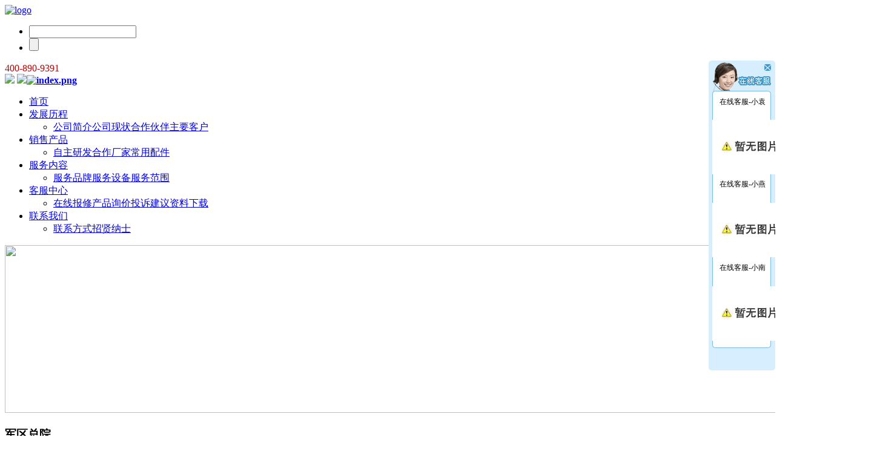

--- FILE ---
content_type: text/html
request_url: http://www.gls-cn.com/cn/case/2.htm
body_size: 6390
content:
<!DOCTYPE html>
<html>
<head>
<meta http-equiv="Content-Type" content="text/html; charset=utf-8" />
<meta name="keywords" content="北京吉奥森科技有限公司" />
<meta name="description" content="北京吉奥森科技有限公司" />
<meta name="author" content="北京吉奥森科技有限公司" />
<title>军区总院 --- 北京吉奥森科技有限公司</title>
<link rel="shortcut icon" href="http://www.gls-cn.com/favicon.ico" type="image/x-icon" />
<link rel="icon" href="http://www.gls-cn.com/favicon.ico" type="image/x-icon" />
<link rel="alternate" type="application/rss+xml" href="/cn/rss/rss_case.xml" title="RSS 2.0 for (北京吉奥森科技有限公司)军区总院" />
<link rel="alternate" type="application/atom+xml" href="/cn/atom/atom_case.xml" title="Atom 1.0 for (北京吉奥森科技有限公司)军区总院" />
<link rel="stylesheet" type="text/css" href="/templates/css_style/layout.css" />
<script src="/jscript/png.js"></script>
<script type="text/javascript" src="/jscript/more_sort.js"></script>
<script type="text/javascript" src="/jscript/public.js"></script>
<script type="text/javascript" src="/jscript/usefor_user.js"></script>
<script type="text/javascript" src="/jscript/ajax.js" language="javascript"></script>
<script type="text/javascript" src="/jscript/new_common.js" language="javascript"></script>
<script type="text/javascript" src="/jscript/swfobject.js"></script>
<script type="text/javascript" src="/jscript/domtab.js" language="javascript"></script>
<script type="text/javascript" src="/templates/jscript/temp_public.js" language="javascript"></script>
<script type="text/javascript" src="/onlinejs/siteedit_initjs.asp"></script>
<script type="text/javascript" src="/templates/jscript/menu/jquery.min.js">
</script>
<script type="text/javascript" src="/templates/jscript/menu/ddsmoothmenu.js">
</script>
<script type="text/javascript" src="/templates/jscript/banner/jquery-1.4.4.min.js"></script>
<script type="text/javascript" src="/templates/jscript/banner/slides.min.jquery.js"></script>
<script type="text/javascript" src="/templates/jscript/banner/banner.js"></script>
<script type="text/javascript">
$(document).ready(function(){
	function mofinebanner(){
		var h,bh;
		w = $(window).width();
		bw=(w-$(".p_banner").outerWidth());
		$(".p_banner").css("margin-left",bw/2);
	}
	$(window).resize(function() {
		mofinebanner();
	});
	mofinebanner();
})
</script>
</head>
<body>
<div class="header">
<div class="mfbox">
<div class="logo" id="com_logo" editok="online">
<a href="/">
<img src="/upload/weblogo/2016120619110956.jpg" alt="logo" />
</a>
</div>
<div class="header_r">
<div class="hbox">
<div class="hd_search">
<form id="productSearch" name="productSearch" action="/cn/products.htm" method="get">
<input type="hidden" id="action" name="action" value="search" />
<ul>
<li>
<input type="text" id="keywords" name="keywords" class="hd_sint" title="输入您想找的关键字或词..." value="" /></li>
<li>
<input type="submit" align="middle" value="" class="hd_sbtn" title="输入您想找的关键字或词..." /></li>
</ul>
</form>
</div>
<div class="hd_tel" id="com_singles_hd_tel" editok="online"><div><span style="color: rgb(192, 0, 0);">400-890-9391</span></div></div>
<div class="hd_share" id="com_singles_hd_share" editok="online"><div><a href="https://shop123941642.taobao.com/?spm=a230r.7195193.1997079397.2.Tah3jr"><img src="/upload/ueditor/image/20161215/14818024706513593.png"/></a> <a class=" wei_ac" href="#"><img src="/upload/ueditor/image/20161215/14818028727317655.png"/><strong><img src="/upload/ueditor/image/20161220/14821995072190061.png" title="index.png" alt="index.png" class="weixin"/></strong></a></div></div>
</div>
<div class="clear">
</div>
<div class="i_nav" id="com_mainmenu" editok="online">
<div id="smoothmenu1" class="ddsmoothmenu">
<ul>
<li class="i_n01">
<a href="/cn/index.htm" class="nava">首页</a>
</li>
<li class="i_n02">
<a href="/cn/single/menu_37.htm?menuid=37" class="nava">发展历程</a>
<ul>
<li>
<table cellspacing="0" cellpadding="0" border="0">
<a href="/cn/single/menu_39.htm?menuid=39">公司简介</a>
<a href="/cn/single/menu_40.htm?menuid=40">公司现状</a>
<a href="/cn/single/menu_41.htm?menuid=41">合作伙伴</a>
<a href="/cn/single/menu_42.htm?menuid=42">主要客户</a>
</table>
</li>
</ul>
</li>
<li class="i_n03">
<a href="/cn/menu_65.htm?menuid=65" class="nava">销售产品</a>
<ul>
<li>
<table cellspacing="0" cellpadding="0" border="0">
<a href="/cn/menu_65.htm?menuid=65">自主研发</a>
<a href="/cn/single/menu_71.htm?menuid=71">合作厂家</a>
<a href="/cn/single/menu_72.htm?menuid=72">常用配件</a>
</table>
</li>
</ul>
</li>
<li class="i_n04">
<a href="/cn/single/menu_58.htm?menuid=62" class="nava">服务内容</a>
<ul>
<li>
<table cellspacing="0" cellpadding="0" border="0">
<a href="/cn/single/menu_58.htm?menuid=62">服务品牌</a>
<a href="/cn/menu_76.htm?menuid=76">服务设备</a>
<a href="/cn/single/menu_56.htm?menuid=57">服务范围</a>
</table>
</li>
</ul>
</li>
<li class="i_n05">
<a href="/cn/single/service.htm?menuid=35" class="nava">客服中心</a>
<ul>
<li>
<table cellspacing="0" cellpadding="0" border="0">
<a href="/cn/gbook.htm">在线报修</a>
<a href="/cn/single/menu_46.htm?menuid=46">产品询价</a>
<a href="/cn/single/menu_47.htm?menuid=47">投诉建议</a>
<a href="/cn/downs.htm">资料下载</a>
</table>
</li>
</ul>
</li>
<li class="i_n06">
<a href="/cn/single/menu_48.htm?menuid=48" class="nava">联系我们</a>
<ul>
<li>
<table cellspacing="0" cellpadding="0" border="0">
<a href="/cn/single/menu_50.htm?menuid=50">联系方式</a>
<a href="/cn/jobs.htm">招贤纳士</a>
</table>
</li>
</ul>
</li>
</ul>
</div>
</div>
</div>
</div>
<div class="clear">
</div>
</div>
<div class="p_banner_box">
<div class="p_banner" id="com_thenm_banner" editok="online">
<a class="pimg_banner">
<img src="/upload/webbanner/2017031617343995.png" style="border:0px;width:1440px;height:277px" />
</a>
<div class="p_banner_in" id="com_pmodule_the_viewtitle" editok="online">
</div>
</div></div>
<div class="clear">
</div>
<div class="p_container">
<div class="sidebar wow fadeInUp animated" id="com_thenm_sort" editok="online">
<div class="sortnavt">
<h3>军区总院</h3>
</div>
<div class="sidebar_l">
<ul class="sortnavul">
</ul>
</div>
<script type="text/javascript">
			//定义contents 组数为所有将要显示的内容
			var contents = document.getElementsByClassName('sortsubnavcontainer');
			//定义contents 组数为所有标题，也是可点击展开的按钮
			var toggles = document.getElementsByClassName('btn');
			//调用moofx JS库
			var myAccordion = new fx.Accordion(
			toggles, contents, {opacity: true, duration: 400}   //opacity确定是否有alpha透明变化,duration确定动作所有时间
			);
			myAccordion.showThisHideOpen(contents[0]);  //默认打开第一个内容
		</script>
</div>
<div class="clear">
</div>
<div class="p_sev">
<div class="edit_nullmodule" id="com_definedkeys_1" editok="online">
</div>
<div class="clear">
</div>
<div id="com_thenm_list" editok="online" class="content">
<div class="productview">
<h1 class="producttitle">军区总院</h1>
<div class="productinfos">
<ul />
</div>
<div class="productremark">
<p class="title"> 详细说明 </p><script type="text/javascript" src="/ajax_asp/api_plus/view_permissions.asp?menuid=33&id=2"></script>
<table style="width: 748px;"><tbody><tr class="firstRow"><td valign="top" style="-ms-word-break: break-all;"><br/></td><td valign="top" style="-ms-word-break: break-all;"><br/></td><td valign="top" style="-ms-word-break: break-all;"><br/></td></tr></tbody></table><p style="background: rgb(255, 255, 255); text-align: center; line-height: 26px;">&nbsp;<img src="/upload/ueditor/image/20170209/14866286818431395.jpg"/></p><p style="text-align: center; margin-top: 0px; margin-bottom: 0px; vertical-align: baseline; unicode-bidi: embed; direction: ltr;"><span style="color: black; font-family: Arial; font-size: 24px;">2012</span><span style="color: black; font-family: 宋体; font-size: 24px;">年开始由吉奥森</span><span style="color: black; font-family: 宋体; font-size: 24px;">提供设备维修服务。</span></p><p>&nbsp;</p>
<script type="text/javascript" src="/ajax_asp/countview_hits.asp?menuid=33&id=2"></script>
</div>
<div class="prevnext"> 
            <span class="prevrecord">上一条: <a href="/cn/case/3.htm" title="三院">三院</a>
</span>
<span class="nextrecord">下一条: <a href="/cn/case/1.htm" title="超低温冷库">超低温冷库</a>
</span>
</div>
</div>
</div>
<div class="clear">
</div>
<div class="p_left">
<div class="edit_nullmodule" id="com_definedkeys_2" editok="online">
</div>
</div>
<div class="p_right">
<div class="edit_nullmodule" id="com_definedkeys_3" editok="online">
</div>
</div>
<div class="clear">
</div>
<div class="edit_nullmodule" id="com_definedkeys_4" editok="online">
</div>
<div class="clear">
</div>
</div>
<div class="clear">
</div>
</div>
<div class="clear">
</div>
<div class="footer pfooter wow fadeInUp animated">
<div class="footer_in">
<div class="fnav" id="com_singles_fnav" editok="online"><dl><dt><a href="/cn/single/menu_37.htm?menuid=37">发展历程</a></dt><dd><a href="/cn/single/menu_39.htm?menuid=39">公司简介</a></dd><dd><a href="/cn/single/menu_40.htm?menuid=40">公司现状</a></dd><dd><a href="/cn/single/menu_42.htm?menuid=42">合作伙伴</a></dd><dd><a href="/cn/single/menu_42.htm?menuid=42">主要客户</a></dd></dl><dl><dt><a href="/cn/menu_49.htm?menuid=49">主要业务</a></dt><dd><a href="/cn/menu_65/186.htm">自主研发大型样本库的整体设计与施工</a></dd><dd><a href="/cn/menu_65/258.htm">步入式恒温恒湿实验房的设计与建造</a></dd><dd><a href="http://www.gls-cn.com/cn/menu_65/354.htm" target="_self">通风供气管道的设计和施工</a></dd><dd><a href="#">三洋、宾德设备仪器的3Q认证检测和常规检测</a></dd><dd><a href="http://www.gls-cn.com/cn/news/3.htm" target="_self">提供专业的实验室仪器搬运服务</a></dd><dd><a href="http://www.gls-cn.com/cn/case/4.htm" target="_self">实验室的整包、维保服务</a></dd><dd><a href="/cn/menu_76.htm?menuid=76">GLS日常维修服务设备</a></dd></dl><dl><dt><a href="/cn/single/service.htm?menuid=35">客服中心</a></dt><dd><a href="/cn/gbook.htm">在线报修</a></dd><dd><a href="/cn/single/menu_46.htm?menuid=46">产品询价</a></dd><dd><a href="/cn/single/menu_47.htm?menuid=47">投诉建议</a></dd><dd><a href="/cn/downs.htm">资料下载</a></dd></dl><dl><dt><a href="/cn/news.htm">新闻中心</a></dt><dd><a href="/cn/news/s-1.htm">公司新闻</a></dd><dd><a href="/cn/news/s-2.htm">行业新闻</a></dd></dl><dl><dt><a href="/cn/single/menu_48.htm?menuid=48">联系我们</a></dt><dd><a href="/cn/single/menu_48.htm?menuid=48">联系方式</a></dd><dd><a href="/cn/jobs.htm">招聘信息</a></dd></dl></div>
<div class="f_contact" id="com_singles_f_contact" editok="online"><h4>全国免费服务热线</h4><div><span style="color: rgb(192, 0, 0);"><strong>400-890-9391</strong></span><img src="/templates/temp/img01.jpg"/></div></div>
<div class="clear">
</div>
</div>
<div class="clear">
</div>
<div class="fbox">
<div class="mfbox">
<div class="footer_nav" id="com_othermenu" editok="online">
<a href="/cn/index.htm" class="othermenu_a">首页</a>
<a href="/cn/news.htm" class="othermenu_a">新闻中心</a>
<a href="/cn/products.htm" class="othermenu_a">服务内容</a>
<a href="/sitemap.html" class="othermenu_a" target="_blank">All-Link</a>
</div>
<div class="copyright" id="com_copyright" editok="online"><div id="chatframe_2">
    <table border="0" cellspacing="0" cellpadding="0" class="chat_mtext_2">
        <tbody>
            <tr class="firstRow">
                <td class="chat_thead_2">
                    <span onclick="outerClose_01()">&nbsp;</span>&nbsp;
                </td>
            </tr>
            <tr>
                <td class="chat_minfo_2" style="word-break: break-all;">
                    <span style="color: rgb(0, 0, 0); font-size: 12px;">　在线客服-小袁</span><br/>
                    <div>
                        　<a target="_blank" href="http://wpa.qq.com/msgrd?v=3&uin=376239886&site=ryhd01.sea31.mfdns.com&menu=yes"><img border="0" src="http://wpa.qq.com/pa?p=2:376239886:41" alt="" title=""/></a>
                    </div>
                    <div>
                        <span style="line-height: 20px; white-space: normal; color: rgb(0, 0, 0); font-size: 12px;">　在线客服-小燕</span>
                    </div>
                    <div>
                        <span style="font-size: 14px; line-height: 20px; white-space: normal;">　<a target="_blank" href="http://wpa.qq.com/msgrd?v=3&uin=165662641&site=ryhd01.sea31.mfdns.com&menu=yes"><img border="0" src="http://wpa.qq.com/pa?p=2:165662641:41" alt="" title=""/></a></span>
                    </div>
                    <div>
                        <span style="line-height: 20px; white-space: normal; color: rgb(0, 0, 0); font-size: 12px;">　在线客服-小南</span>
                    </div>
                    <div>
                        <span style="font-size: 14px;">　<a target="_blank" href="http://wpa.qq.com/msgrd?v=3&uin=1126628478&site=ryhd01.sea31.mfdns.com&menu=yes"><img border="0" src="http://wpa.qq.com/pa?p=2:1126628478:41" alt="" title=""/></a></span>
                    </div>
                </td>
            </tr>
            <tr>
                <td class="chat_bfoot_2" style="word-break: break-all;"></td>
            </tr>
        </tbody>
    </table>
</div>
<link rel="stylesheet" type="text/css" href="/plugins/stylecss/chat_03.css"/><script type="text/javascript" src="/plugins/jscript/chat_01.js"></script><script language="javascript">function initShowChatchatframe_2()
{
	theInitFun_01('chatframe_2',100,0,0);
}
if(window.attachEvent)
{
	window.attachEvent('onload',initShowChatchatframe_2);
}
else if(window.addEventListener)
{
	window.addEventListener('load',initShowChatchatframe_2,false);
}</script>
<div>
    版权所有：京ICP备18015403号 &nbsp; 北京吉奥森科技有限公司&nbsp;
</div><script type="text/javascript" language="javascript">changeNoImage();</script>
</div>
<div class="clear">
</div>
<div class="jsq" id="com_webcounter" editok="online">
<span id="com_webcounter" editok="online"> 
		</span>
</div>
<div class="clear">
</div>
</div>
</div>
</div>
<div class="actGotop">
</div>
<div class="m_background" id="com_rotationbg" editok="online">
</div>
<script type="text/javascript">
            var bg_obj="main_container";
            var theimgs=new Array();
            var bg_type=0;	//0表示背景图片，1表示背景颜色
            var rotation_time=6000;	//表示背景轮换的间隔时间
            
            if(window.attachEvent)
            {
                window.attachEvent('onload',auto_chgbg);
            }
            else if(window.addEventListener)
            {
                window.addEventListener('load',auto_chgbg,false);
            }
            </script>
<div class="clear">
</div>
<div id="com_adsinfo" editok="online"> 
						    </div>
<div class="edit_box" id="quickEditor" style="display: none; position: absolute;z-index:101;">
<div class="edit_mask" style="z-index: 1001;" id="edit_mask" onmousedown="mouseDown()" onMouseOut="mouseOut(this);" title="双击编辑内容"></div>
<div class="edit_btn_bar">
<img alt="点击编辑内容" id="imgEditIco" src="/onlinecss/images/editor_02.gif" onClick="" />
<img alt="点击编辑标题" id="imgEditTit" src="/onlinecss/images/edit_titico.gif" onClick="" />
<a href="#"><img alt="向上移动" id="imgBtnUp" src="/onlinecss/images/editor_03.gif" onClick="" /></a>
<a href="#"><img alt="向下移动" id="imgBtnDown" src="/onlinecss/images/editor_04.gif" onClick="" /></a>
<img alt="点击新增模块" id="imgBtnAdd" src="/onlinecss/images/module_add.gif" onClick="" />
<a href="#"><img alt="点击删除" id="imgBtnDel" src="/onlinecss/images/editor_del.gif" onClick="" /></a>
</div>
</div>
<a id="moveActiveObj" href="#" style="display: none;"></a>
<div class="popCloseBtn" id="popCloseBtn" style="display:none;" title="点击这里自动隐藏" onclick="displayNoneObj(this)"><a href="javascript:void(0);" title="关闭返回" onclick="popwin.Close()"><img src="/onlinecss/images/popbtm_close.gif" />关闭返回</a></div>
<script src="/onlinejs/popeditwin/popscrollfloat.js" type="text/javascript"></script>
<script src="/onlinejs/popeditwin/untilcommon.js" type="text/javascript"></script>
<script src="/onlinejs/popeditwin/windowclass.js" type="text/javascript"></script>
<script src="/onlinejs/popeditwin/onlineedit_page.js" type="text/javascript"></script>
<script src="/onlinejs/siteedit_config.asp?nmindex=case_32_60_10" type="text/javascript"></script>
<script src="/onlinejs/siteedit_overjs.asp" language="javascript" type="text/javascript"></script>
<script src="/templates/jscript/wow.min.js">
</script>
<script src="/templates/jscript/pub.js">
</script>
<script>
if (!(/msie [6|7|8|9]/i.test(navigator.userAgent))){
	new WOW().init();
};
</script>
</body>
</html>


--- FILE ---
content_type: text/html; Charset=utf-8
request_url: http://www.gls-cn.com/ajax_asp/countview_hits.asp?menuid=33&id=2
body_size: 196
content:

            if(document.getElementById("show_countview"))
            {
            	document.getElementById("show_countview").innerHTML="643";
            }
            